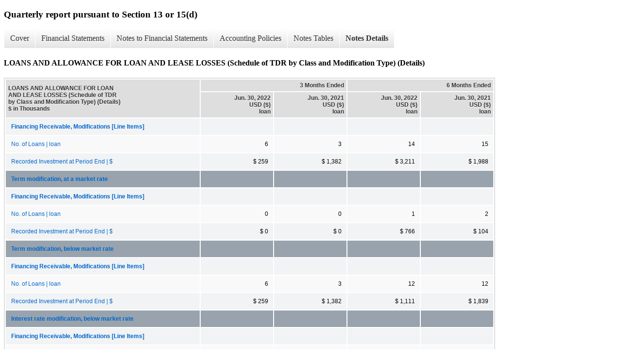

--- FILE ---
content_type: text/html;charset=UTF-8
request_url: https://investors.atlanticunionbank.com/sec-filings/all-sec-filings/xbrl_doc_only/3869
body_size: 4229
content:
<!DOCTYPE html>
<html>
    <head>
        <title>Atlantic Union Bankshares Corporation Quarterly report pursuant to Section 13 or 15(d)</title>
        <link href="https://ir.stockpr.com/atlanticunionbank/stylesheets/ir.stockpr.css" rel="stylesheet" type="text/css">
        <script src="https://ir.stockpr.com/javascripts/ir.js"></script>
        <link rel="stylesheet" type="text/css" href="https://ir.stockpr.com/stylesheets/xbrl.css">
        <script src="https://d1io3yog0oux5.cloudfront.net/_5a809db5e732739bb451bba57b20253a/atlanticunionbank/files/theme/js/aside/ir/_js/all.js"></script>
    </head>
    <body>
        <div class="xbrl-content">
            <h3>Quarterly report pursuant to Section 13 or 15(d)</h3>
            <div id="xbrl-menu-top">
                <div class="navigation">
                    <ul class="xbrl-sf-menu">
                        
                            <li>
                                <a class="menu-item " href="/sec-filings/all-sec-filings/xbrl_doc_only/3822">Cover</a>
                                <ul class="submenu">
                                                                            <li><a href="/sec-filings/all-sec-filings/xbrl_doc_only/3822">Document and Entity Information</a></li>
                                                                    </ul>
                            </li>
                                                    <li>
                                <a class="menu-item " href="/sec-filings/all-sec-filings/xbrl_doc_only/3823">Financial Statements</a>
                                <ul class="submenu">
                                                                            <li><a href="/sec-filings/all-sec-filings/xbrl_doc_only/3823">CONSOLIDATED BALANCE SHEETS</a></li>
                                                                            <li><a href="/sec-filings/all-sec-filings/xbrl_doc_only/3824">CONSOLIDATED BALANCE SHEETS (Parenthetical)</a></li>
                                                                            <li><a href="/sec-filings/all-sec-filings/xbrl_doc_only/3825">CONSOLIDATED STATEMENTS OF INCOME (UNAUDITED)</a></li>
                                                                            <li><a href="/sec-filings/all-sec-filings/xbrl_doc_only/3826">CONSOLIDATED STATEMENTS OF COMPREHENSIVE (LOSS) INCOME (UNAUDITED)</a></li>
                                                                            <li><a href="/sec-filings/all-sec-filings/xbrl_doc_only/3827">CONSOLIDATED STATEMENTS OF COMPREHENSIVE (LOSS) INCOME (UNAUDITED) (Parenthetical)</a></li>
                                                                            <li><a href="/sec-filings/all-sec-filings/xbrl_doc_only/3828">CONSOLIDATED STATEMENTS OF CHANGES IN STOCKHOLDERS&#039; EQUITY (UNAUDITED)</a></li>
                                                                            <li><a href="/sec-filings/all-sec-filings/xbrl_doc_only/3829">CONSOLIDATED STATEMENTS OF CHANGES IN STOCKHOLDERS&#039; EQUITY (UNAUDITED) (Parenthetical)</a></li>
                                                                            <li><a href="/sec-filings/all-sec-filings/xbrl_doc_only/3830">CONSOLIDATED STATEMENTS OF CASH FLOWS (UNAUDITED)</a></li>
                                                                    </ul>
                            </li>
                                                    <li>
                                <a class="menu-item " href="/sec-filings/all-sec-filings/xbrl_doc_only/3831">Notes to Financial Statements</a>
                                <ul class="submenu">
                                                                            <li><a href="/sec-filings/all-sec-filings/xbrl_doc_only/3831">SUMMARY OF SIGNIFICANT ACCOUNTING POLICIES</a></li>
                                                                            <li><a href="/sec-filings/all-sec-filings/xbrl_doc_only/3832">SECURITIES</a></li>
                                                                            <li><a href="/sec-filings/all-sec-filings/xbrl_doc_only/3833">LOANS AND ALLOWANCE FOR LOAN AND LEASE LOSSES</a></li>
                                                                            <li><a href="/sec-filings/all-sec-filings/xbrl_doc_only/3834">GOODWILL AND INTANGIBLE ASSETS</a></li>
                                                                            <li><a href="/sec-filings/all-sec-filings/xbrl_doc_only/3835">LEASES</a></li>
                                                                            <li><a href="/sec-filings/all-sec-filings/xbrl_doc_only/3836">BORROWINGS</a></li>
                                                                            <li><a href="/sec-filings/all-sec-filings/xbrl_doc_only/3837">COMMITMENTS AND CONTINGENCIES</a></li>
                                                                            <li><a href="/sec-filings/all-sec-filings/xbrl_doc_only/3838">DERIVATIVES</a></li>
                                                                            <li><a href="/sec-filings/all-sec-filings/xbrl_doc_only/3839">STOCKHOLDERS&#039; EQUITY</a></li>
                                                                            <li><a href="/sec-filings/all-sec-filings/xbrl_doc_only/3840">FAIR VALUE MEASUREMENTS</a></li>
                                                                            <li><a href="/sec-filings/all-sec-filings/xbrl_doc_only/3841">REVENUE</a></li>
                                                                            <li><a href="/sec-filings/all-sec-filings/xbrl_doc_only/3842">EARNINGS PER SHARE</a></li>
                                                                            <li><a href="/sec-filings/all-sec-filings/xbrl_doc_only/3843">SUBSEQUENT EVENTS</a></li>
                                                                    </ul>
                            </li>
                                                    <li>
                                <a class="menu-item " href="/sec-filings/all-sec-filings/xbrl_doc_only/3844">Accounting Policies</a>
                                <ul class="submenu">
                                                                            <li><a href="/sec-filings/all-sec-filings/xbrl_doc_only/3844">SUMMARY OF SIGNIFICANT ACCOUNTING POLICIES (Policies)</a></li>
                                                                    </ul>
                            </li>
                                                    <li>
                                <a class="menu-item " href="/sec-filings/all-sec-filings/xbrl_doc_only/3845">Notes Tables</a>
                                <ul class="submenu">
                                                                            <li><a href="/sec-filings/all-sec-filings/xbrl_doc_only/3845">SECURITIES (Tables)</a></li>
                                                                            <li><a href="/sec-filings/all-sec-filings/xbrl_doc_only/3846">LOANS AND ALLOWANCE FOR LOAN AND LEASE LOSSES (Tables)</a></li>
                                                                            <li><a href="/sec-filings/all-sec-filings/xbrl_doc_only/3847">GOODWILL AND INTANGIBLE ASSETS (Tables)</a></li>
                                                                            <li><a href="/sec-filings/all-sec-filings/xbrl_doc_only/3848">LEASES (Tables)</a></li>
                                                                            <li><a href="/sec-filings/all-sec-filings/xbrl_doc_only/3849">BORROWINGS (Tables)</a></li>
                                                                            <li><a href="/sec-filings/all-sec-filings/xbrl_doc_only/3850">COMMITMENTS AND CONTINGENCIES (Tables)</a></li>
                                                                            <li><a href="/sec-filings/all-sec-filings/xbrl_doc_only/3851">DERIVATIVES (Tables)</a></li>
                                                                            <li><a href="/sec-filings/all-sec-filings/xbrl_doc_only/3852">STOCKHOLDERS&#039; EQUITY (Tables)</a></li>
                                                                            <li><a href="/sec-filings/all-sec-filings/xbrl_doc_only/3853">FAIR VALUE MEASUREMENTS (Tables)</a></li>
                                                                            <li><a href="/sec-filings/all-sec-filings/xbrl_doc_only/3854">REVENUE (Tables)</a></li>
                                                                            <li><a href="/sec-filings/all-sec-filings/xbrl_doc_only/3855">EARNINGS PER SHARE (Tables)</a></li>
                                                                    </ul>
                            </li>
                                                    <li>
                                <a class="menu-item current" href="/sec-filings/all-sec-filings/xbrl_doc_only/3856">Notes Details</a>
                                <ul class="submenu">
                                                                            <li><a href="/sec-filings/all-sec-filings/xbrl_doc_only/3856">SUMMARY OF SIGNIFICANT ACCOUNTING POLICIES (Narrative) (Details)</a></li>
                                                                            <li><a href="/sec-filings/all-sec-filings/xbrl_doc_only/3857">SECURITIES (Narrative) (Details)</a></li>
                                                                            <li><a href="/sec-filings/all-sec-filings/xbrl_doc_only/3858">SECURITIES (Amortized Cost, Gross Unrealized Gains and Losses, and Estimated Fair Values of Investment Securities) (Details)</a></li>
                                                                            <li><a href="/sec-filings/all-sec-filings/xbrl_doc_only/3859">SECURITIES (Schedule of Gross Unrealized Losses and Fair Value of Investments) (Details)</a></li>
                                                                            <li><a href="/sec-filings/all-sec-filings/xbrl_doc_only/3860">SECURITIES (Schedule of Amortized Cost and Estimated Fair Value of Securities) (Details)</a></li>
                                                                            <li><a href="/sec-filings/all-sec-filings/xbrl_doc_only/3861">SECURITIES (Amortized Cost of HTM Securities by Security Type and Credit Rating) (Details)</a></li>
                                                                            <li><a href="/sec-filings/all-sec-filings/xbrl_doc_only/3862">SECURITIES (Schedule of Carrying Value, Gross Unrealized Gains and Losses and Estimated Fair Value of Securities) (Details)</a></li>
                                                                            <li><a href="/sec-filings/all-sec-filings/xbrl_doc_only/3863">SECURITIES (Gross Realized Gains and Losses on the Sale of Securities) (Details)</a></li>
                                                                            <li><a href="/sec-filings/all-sec-filings/xbrl_doc_only/3864">LOANS AND ALLOWANCE FOR LOAN AND LEASE LOSSES (Loans Stated at Face Amount, Net of Unearned Income) (Details)</a></li>
                                                                            <li><a href="/sec-filings/all-sec-filings/xbrl_doc_only/3865">LOANS AND ALLOWANCE FOR LOAN AND LEASE LOSSES (Narrative) (Details)</a></li>
                                                                            <li><a href="/sec-filings/all-sec-filings/xbrl_doc_only/3866">LOANS AND ALLOWANCE FOR LOAN AND LEASE LOSSES (Summary of Aging of the Loan Portfolio by Class) (Details)</a></li>
                                                                            <li><a href="/sec-filings/all-sec-filings/xbrl_doc_only/3867">LOANS AND ALLOWANCE FOR LOAN AND LEASE LOSSES (Summary of Loans on Nonaccrual Status) (Details)</a></li>
                                                                            <li><a href="/sec-filings/all-sec-filings/xbrl_doc_only/3868">LOANS AND ALLOWANCE FOR LOAN AND LEASE LOSSES (Summary of Modified Loans that Continue to Accrue Interest Under the Terms of Restructuring Agreement) (Details)</a></li>
                                                                            <li><a href="/sec-filings/all-sec-filings/xbrl_doc_only/3869">LOANS AND ALLOWANCE FOR LOAN AND LEASE LOSSES (Schedule of TDR by Class and Modification Type) (Details)</a></li>
                                                                            <li><a href="/sec-filings/all-sec-filings/xbrl_doc_only/3870">LOANS AND ALLOWANCE FOR LOAN AND LEASE LOSSES (Allowance for Loan Loss Activity, by Portfolio Segment, Balances for Allowance for Credit Losses, and Loans Based on Impairment Methodology) (Details)</a></li>
                                                                            <li><a href="/sec-filings/all-sec-filings/xbrl_doc_only/3871">LOANS AND ALLOWANCE FOR LOAN AND LEASE LOSSES (Loans Receivables Related Risk Rating) (Details)</a></li>
                                                                            <li><a href="/sec-filings/all-sec-filings/xbrl_doc_only/3872">LOANS AND ALLOWANCE FOR LOAN AND LEASE LOSSES (Loans Receivables Based on Delinquency Status) (Details)</a></li>
                                                                            <li><a href="/sec-filings/all-sec-filings/xbrl_doc_only/3873">GOODWILL AND INTANGIBLE ASSETS (Narrative) (Details)</a></li>
                                                                            <li><a href="/sec-filings/all-sec-filings/xbrl_doc_only/3874">GOODWILL AND INTANGIBLE ASSETS (Estimated Remaining Amortization Expense of Intangibles) (Details)</a></li>
                                                                            <li><a href="/sec-filings/all-sec-filings/xbrl_doc_only/3875">LEASES (Narrative) (Details)</a></li>
                                                                            <li><a href="/sec-filings/all-sec-filings/xbrl_doc_only/3876">LEASES (Net Investment in Sales-Type and Direct Financing Lease) (Details)</a></li>
                                                                            <li><a href="/sec-filings/all-sec-filings/xbrl_doc_only/3877">LEASES (Lessee Lease Portfolio and Other Supplemental Lease Information) (Details)</a></li>
                                                                            <li><a href="/sec-filings/all-sec-filings/xbrl_doc_only/3878">LEASES (Other Lease Information) (Details)</a></li>
                                                                            <li><a href="/sec-filings/all-sec-filings/xbrl_doc_only/3879">LEASES (Lease Cost Information) (Details)</a></li>
                                                                            <li><a href="/sec-filings/all-sec-filings/xbrl_doc_only/3880">LEASES (Maturities of Lessor and Lessee Arrangements Outstanding) (Details)</a></li>
                                                                            <li><a href="/sec-filings/all-sec-filings/xbrl_doc_only/3881">BORROWINGS (Short-Term Borrowings) (Details)</a></li>
                                                                            <li><a href="/sec-filings/all-sec-filings/xbrl_doc_only/3882">BORROWINGS (Narrative) (Details)</a></li>
                                                                            <li><a href="/sec-filings/all-sec-filings/xbrl_doc_only/3883">BORROWINGS (Long-Term Borrowings) (Details)</a></li>
                                                                            <li><a href="/sec-filings/all-sec-filings/xbrl_doc_only/3884">BORROWINGS (Contractual Maturities of Long-Term Debt) (Details)</a></li>
                                                                            <li><a href="/sec-filings/all-sec-filings/xbrl_doc_only/3885">COMMITMENTS AND CONTINGENCIES (Narrative) (Details)</a></li>
                                                                            <li><a href="/sec-filings/all-sec-filings/xbrl_doc_only/3886">COMMITMENTS AND CONTINGENCIES (Balances of Commitments and Contingencies) (Details)</a></li>
                                                                            <li><a href="/sec-filings/all-sec-filings/xbrl_doc_only/3887">COMMITMENTS AND CONTINGENCIES (Schedule of Securities Pledged as Collateral) (Details)</a></li>
                                                                            <li><a href="/sec-filings/all-sec-filings/xbrl_doc_only/3888">DERIVATIVES (Narrative) (Details)</a></li>
                                                                            <li><a href="/sec-filings/all-sec-filings/xbrl_doc_only/3889">DERIVATIVES (Summary of the Derivatives) (Details)</a></li>
                                                                            <li><a href="/sec-filings/all-sec-filings/xbrl_doc_only/3890">DERIVATIVES (Summary of the Carrying Value of the Company&#039;s Hedged Assets in Fair Value Hedges) (Details)</a></li>
                                                                            <li><a href="/sec-filings/all-sec-filings/xbrl_doc_only/3891">STOCKHOLDERS&#039; EQUITY (Narrative) (Details)</a></li>
                                                                            <li><a href="/sec-filings/all-sec-filings/xbrl_doc_only/3892">STOCKHOLDERS&#039; EQUITY (Change in Accumulated Other Comprehensive Income) (Details)</a></li>
                                                                            <li><a href="/sec-filings/all-sec-filings/xbrl_doc_only/3893">FAIR VALUE MEASUREMENTS (Narrative) (Details)</a></li>
                                                                            <li><a href="/sec-filings/all-sec-filings/xbrl_doc_only/3894">FAIR VALUE MEASUREMENTS (Schedule of Financial Assets and Liabilities Measured at Fair Value on Recurring Basis) (Details)</a></li>
                                                                            <li><a href="/sec-filings/all-sec-filings/xbrl_doc_only/3895">FAIR VALUE MEASUREMENTS (Carrying Values and Estimated Fair Values of the Company&#039;s Financial Instruments) (Details)</a></li>
                                                                            <li><a href="/sec-filings/all-sec-filings/xbrl_doc_only/3896">REVENUE (Disaggregation of Revenue) (Details)</a></li>
                                                                            <li><a href="/sec-filings/all-sec-filings/xbrl_doc_only/3897">EARNINGS PER SHARE (Reconciliation of the Denominators of the Basic and Diluted EPS Computations) (Details)</a></li>
                                                                            <li><a href="/sec-filings/all-sec-filings/xbrl_doc_only/3898">SUBSEQUENT EVENTS (Narrative) (Details)</a></li>
                                                                    </ul>
                            </li>
                                            </ul>
                </div>
            </div>
            <div class="spr-xbrl-document">
                <h4>LOANS AND ALLOWANCE FOR LOAN AND LEASE LOSSES (Schedule of TDR by Class and Modification Type) (Details)</h4>
                


<title></title>




<span style="display: none;">v3.22.2</span><table class="report" border="0" cellspacing="2" id="idm140604192447008">
<tr>
<th class="tl" colspan="1" rowspan="2"><div style="width: 200px;"><strong>LOANS AND ALLOWANCE FOR LOAN AND LEASE LOSSES (Schedule of TDR by Class and Modification Type) (Details)<br> $ in Thousands</strong></div></th>
<th class="th" colspan="2">3 Months Ended</th>
<th class="th" colspan="2">6 Months Ended</th>
</tr>
<tr>
<th class="th">
<div>Jun. 30, 2022 </div>
<div>USD ($) </div>
<div>loan</div>
</th>
<th class="th">
<div>Jun. 30, 2021 </div>
<div>USD ($) </div>
<div>loan</div>
</th>
<th class="th">
<div>Jun. 30, 2022 </div>
<div>USD ($) </div>
<div>loan</div>
</th>
<th class="th">
<div>Jun. 30, 2021 </div>
<div>USD ($) </div>
<div>loan</div>
</th>
</tr>
<tr class="re">
<td class="pl" style="border-bottom: 0px;" valign="top"><a class="a" href="javascript:void(0);" onclick="top.Show.showAR( this, 'defref_us-gaap_FinancingReceivableModificationsLineItems', window );"><strong>Financing Receivable, Modifications [Line Items]</strong></a></td>
<td class="text"> <span></span>
</td>
<td class="text"> <span></span>
</td>
<td class="text"> <span></span>
</td>
<td class="text"> <span></span>
</td>
</tr>
<tr class="ro">
<td class="pl" style="border-bottom: 0px;" valign="top"><a class="a" href="javascript:void(0);" onclick="top.Show.showAR( this, 'defref_us-gaap_FinancingReceivableModificationsNumberOfContracts2', window );">No. of Loans | loan</a></td>
<td class="nump">6<span></span>
</td>
<td class="nump">3<span></span>
</td>
<td class="nump">14<span></span>
</td>
<td class="nump">15<span></span>
</td>
</tr>
<tr class="re">
<td class="pl custom" style="border-bottom: 0px;" valign="top"><a class="a" href="javascript:void(0);" onclick="top.Show.showAR( this, 'defref_aub_FinancingReceivableNewModificationsRecordedInvestment', window );">Recorded Investment at Period End | $</a></td>
<td class="nump">$ 259<span></span>
</td>
<td class="nump">$ 1,382<span></span>
</td>
<td class="nump">$ 3,211<span></span>
</td>
<td class="nump">$ 1,988<span></span>
</td>
</tr>
<tr class="rh">
<td class="pl" style="border-bottom: 0px;" valign="top"><a class="a" href="javascript:void(0);" onclick="top.Show.showAR( this, 'defref_us-gaap_LoanRestructuringModificationAxis=aub_TroubleDebtRestructuringTermModificationAtMarketRateMember', window );">Term modification, at a market rate</a></td>
<td class="text"> <span></span>
</td>
<td class="text"> <span></span>
</td>
<td class="text"> <span></span>
</td>
<td class="text"> <span></span>
</td>
</tr>
<tr class="re">
<td class="pl" style="border-bottom: 0px;" valign="top"><a class="a" href="javascript:void(0);" onclick="top.Show.showAR( this, 'defref_us-gaap_FinancingReceivableModificationsLineItems', window );"><strong>Financing Receivable, Modifications [Line Items]</strong></a></td>
<td class="text"> <span></span>
</td>
<td class="text"> <span></span>
</td>
<td class="text"> <span></span>
</td>
<td class="text"> <span></span>
</td>
</tr>
<tr class="ro">
<td class="pl" style="border-bottom: 0px;" valign="top"><a class="a" href="javascript:void(0);" onclick="top.Show.showAR( this, 'defref_us-gaap_FinancingReceivableModificationsNumberOfContracts2', window );">No. of Loans | loan</a></td>
<td class="nump">0<span></span>
</td>
<td class="nump">0<span></span>
</td>
<td class="nump">1<span></span>
</td>
<td class="nump">2<span></span>
</td>
</tr>
<tr class="re">
<td class="pl custom" style="border-bottom: 0px;" valign="top"><a class="a" href="javascript:void(0);" onclick="top.Show.showAR( this, 'defref_aub_FinancingReceivableNewModificationsRecordedInvestment', window );">Recorded Investment at Period End | $</a></td>
<td class="nump">$ 0<span></span>
</td>
<td class="nump">$ 0<span></span>
</td>
<td class="nump">$ 766<span></span>
</td>
<td class="nump">$ 104<span></span>
</td>
</tr>
<tr class="rh">
<td class="pl" style="border-bottom: 0px;" valign="top"><a class="a" href="javascript:void(0);" onclick="top.Show.showAR( this, 'defref_us-gaap_LoanRestructuringModificationAxis=aub_TroubleDebtRestructuringTermModificationBelowMarketRateMember', window );">Term modification, below market rate</a></td>
<td class="text"> <span></span>
</td>
<td class="text"> <span></span>
</td>
<td class="text"> <span></span>
</td>
<td class="text"> <span></span>
</td>
</tr>
<tr class="re">
<td class="pl" style="border-bottom: 0px;" valign="top"><a class="a" href="javascript:void(0);" onclick="top.Show.showAR( this, 'defref_us-gaap_FinancingReceivableModificationsLineItems', window );"><strong>Financing Receivable, Modifications [Line Items]</strong></a></td>
<td class="text"> <span></span>
</td>
<td class="text"> <span></span>
</td>
<td class="text"> <span></span>
</td>
<td class="text"> <span></span>
</td>
</tr>
<tr class="ro">
<td class="pl" style="border-bottom: 0px;" valign="top"><a class="a" href="javascript:void(0);" onclick="top.Show.showAR( this, 'defref_us-gaap_FinancingReceivableModificationsNumberOfContracts2', window );">No. of Loans | loan</a></td>
<td class="nump">6<span></span>
</td>
<td class="nump">3<span></span>
</td>
<td class="nump">12<span></span>
</td>
<td class="nump">12<span></span>
</td>
</tr>
<tr class="re">
<td class="pl custom" style="border-bottom: 0px;" valign="top"><a class="a" href="javascript:void(0);" onclick="top.Show.showAR( this, 'defref_aub_FinancingReceivableNewModificationsRecordedInvestment', window );">Recorded Investment at Period End | $</a></td>
<td class="nump">$ 259<span></span>
</td>
<td class="nump">$ 1,382<span></span>
</td>
<td class="nump">$ 1,111<span></span>
</td>
<td class="nump">$ 1,839<span></span>
</td>
</tr>
<tr class="rh">
<td class="pl" style="border-bottom: 0px;" valign="top"><a class="a" href="javascript:void(0);" onclick="top.Show.showAR( this, 'defref_us-gaap_LoanRestructuringModificationAxis=us-gaap_InterestRateBelowMarketReductionMember', window );">Interest rate modification, below market rate</a></td>
<td class="text"> <span></span>
</td>
<td class="text"> <span></span>
</td>
<td class="text"> <span></span>
</td>
<td class="text"> <span></span>
</td>
</tr>
<tr class="re">
<td class="pl" style="border-bottom: 0px;" valign="top"><a class="a" href="javascript:void(0);" onclick="top.Show.showAR( this, 'defref_us-gaap_FinancingReceivableModificationsLineItems', window );"><strong>Financing Receivable, Modifications [Line Items]</strong></a></td>
<td class="text"> <span></span>
</td>
<td class="text"> <span></span>
</td>
<td class="text"> <span></span>
</td>
<td class="text"> <span></span>
</td>
</tr>
<tr class="ro">
<td class="pl" style="border-bottom: 0px;" valign="top"><a class="a" href="javascript:void(0);" onclick="top.Show.showAR( this, 'defref_us-gaap_FinancingReceivableModificationsNumberOfContracts2', window );">No. of Loans | loan</a></td>
<td class="text"> <span></span>
</td>
<td class="nump">0<span></span>
</td>
<td class="text"> <span></span>
</td>
<td class="nump">1<span></span>
</td>
</tr>
<tr class="re">
<td class="pl custom" style="border-bottom: 0px;" valign="top"><a class="a" href="javascript:void(0);" onclick="top.Show.showAR( this, 'defref_aub_FinancingReceivableNewModificationsRecordedInvestment', window );">Recorded Investment at Period End | $</a></td>
<td class="text"> <span></span>
</td>
<td class="nump">$ 0<span></span>
</td>
<td class="text"> <span></span>
</td>
<td class="nump">$ 45<span></span>
</td>
</tr>
<tr class="rh">
<td class="pl" style="border-bottom: 0px;" valign="top"><a class="a" href="javascript:void(0);" onclick="top.Show.showAR( this, 'defref_us-gaap_ScheduleOfReceivablesWithImputedInterestNameOfReceivableWithImputedInterestAxis=aub_ModifiedToInterestOnlyAtMarketRateMember', window );">Modified to interest only, at a market rate</a></td>
<td class="text"> <span></span>
</td>
<td class="text"> <span></span>
</td>
<td class="text"> <span></span>
</td>
<td class="text"> <span></span>
</td>
</tr>
<tr class="re">
<td class="pl" style="border-bottom: 0px;" valign="top"><a class="a" href="javascript:void(0);" onclick="top.Show.showAR( this, 'defref_us-gaap_FinancingReceivableModificationsLineItems', window );"><strong>Financing Receivable, Modifications [Line Items]</strong></a></td>
<td class="text"> <span></span>
</td>
<td class="text"> <span></span>
</td>
<td class="text"> <span></span>
</td>
<td class="text"> <span></span>
</td>
</tr>
<tr class="ro">
<td class="pl" style="border-bottom: 0px;" valign="top"><a class="a" href="javascript:void(0);" onclick="top.Show.showAR( this, 'defref_us-gaap_FinancingReceivableModificationsNumberOfContracts2', window );">No. of Loans | loan</a></td>
<td class="nump">0<span></span>
</td>
<td class="nump">0<span></span>
</td>
<td class="nump">1<span></span>
</td>
<td class="nump">0<span></span>
</td>
</tr>
<tr class="re">
<td class="pl custom" style="border-bottom: 0px;" valign="top"><a class="a" href="javascript:void(0);" onclick="top.Show.showAR( this, 'defref_aub_FinancingReceivableNewModificationsRecordedInvestment', window );">Recorded Investment at Period End | $</a></td>
<td class="nump">$ 0<span></span>
</td>
<td class="nump">$ 0<span></span>
</td>
<td class="nump">$ 1,334<span></span>
</td>
<td class="nump">$ 0<span></span>
</td>
</tr>
<tr class="rh">
<td class="pl" style="border-bottom: 0px;" valign="top"><a class="a" href="javascript:void(0);" onclick="top.Show.showAR( this, 'defref_us-gaap_FinancingReceivableRecordedInvestmentByClassOfFinancingReceivableAxis=aub_CommercialRealEstateOwnerOccupiedMember', window );">Commercial Real Estate - Owner Occupied | Term modification, at a market rate</a></td>
<td class="text"> <span></span>
</td>
<td class="text"> <span></span>
</td>
<td class="text"> <span></span>
</td>
<td class="text"> <span></span>
</td>
</tr>
<tr class="re">
<td class="pl" style="border-bottom: 0px;" valign="top"><a class="a" href="javascript:void(0);" onclick="top.Show.showAR( this, 'defref_us-gaap_FinancingReceivableModificationsLineItems', window );"><strong>Financing Receivable, Modifications [Line Items]</strong></a></td>
<td class="text"> <span></span>
</td>
<td class="text"> <span></span>
</td>
<td class="text"> <span></span>
</td>
<td class="text"> <span></span>
</td>
</tr>
<tr class="ro">
<td class="pl" style="border-bottom: 0px;" valign="top"><a class="a" href="javascript:void(0);" onclick="top.Show.showAR( this, 'defref_us-gaap_FinancingReceivableModificationsNumberOfContracts2', window );">No. of Loans | loan</a></td>
<td class="nump">0<span></span>
</td>
<td class="text"> <span></span>
</td>
<td class="nump">1<span></span>
</td>
<td class="text"> <span></span>
</td>
</tr>
<tr class="re">
<td class="pl custom" style="border-bottom: 0px;" valign="top"><a class="a" href="javascript:void(0);" onclick="top.Show.showAR( this, 'defref_aub_FinancingReceivableNewModificationsRecordedInvestment', window );">Recorded Investment at Period End | $</a></td>
<td class="nump">$ 0<span></span>
</td>
<td class="text"> <span></span>
</td>
<td class="nump">$ 766<span></span>
</td>
<td class="text"> <span></span>
</td>
</tr>
<tr class="rh">
<td class="pl" style="border-bottom: 0px;" valign="top"><a class="a" href="javascript:void(0);" onclick="top.Show.showAR( this, 'defref_us-gaap_FinancingReceivableRecordedInvestmentByClassOfFinancingReceivableAxis=aub_Residential1To4FamilyCommercialMember', window );">Residential 1-4 Family - Commercial | Interest rate modification, below market rate</a></td>
<td class="text"> <span></span>
</td>
<td class="text"> <span></span>
</td>
<td class="text"> <span></span>
</td>
<td class="text"> <span></span>
</td>
</tr>
<tr class="re">
<td class="pl" style="border-bottom: 0px;" valign="top"><a class="a" href="javascript:void(0);" onclick="top.Show.showAR( this, 'defref_us-gaap_FinancingReceivableModificationsLineItems', window );"><strong>Financing Receivable, Modifications [Line Items]</strong></a></td>
<td class="text"> <span></span>
</td>
<td class="text"> <span></span>
</td>
<td class="text"> <span></span>
</td>
<td class="text"> <span></span>
</td>
</tr>
<tr class="ro">
<td class="pl" style="border-bottom: 0px;" valign="top"><a class="a" href="javascript:void(0);" onclick="top.Show.showAR( this, 'defref_us-gaap_FinancingReceivableModificationsNumberOfContracts2', window );">No. of Loans | loan</a></td>
<td class="text"> <span></span>
</td>
<td class="nump">0<span></span>
</td>
<td class="text"> <span></span>
</td>
<td class="nump">1<span></span>
</td>
</tr>
<tr class="re">
<td class="pl custom" style="border-bottom: 0px;" valign="top"><a class="a" href="javascript:void(0);" onclick="top.Show.showAR( this, 'defref_aub_FinancingReceivableNewModificationsRecordedInvestment', window );">Recorded Investment at Period End | $</a></td>
<td class="text"> <span></span>
</td>
<td class="nump">$ 0<span></span>
</td>
<td class="text"> <span></span>
</td>
<td class="nump">$ 45<span></span>
</td>
</tr>
<tr class="rh">
<td class="pl" style="border-bottom: 0px;" valign="top"><a class="a" href="javascript:void(0);" onclick="top.Show.showAR( this, 'defref_us-gaap_FinancingReceivableRecordedInvestmentByClassOfFinancingReceivableAxis=aub_Residential1To4FamilyCommercialMember', window );">Residential 1-4 Family - Commercial | Modified to interest only, at a market rate</a></td>
<td class="text"> <span></span>
</td>
<td class="text"> <span></span>
</td>
<td class="text"> <span></span>
</td>
<td class="text"> <span></span>
</td>
</tr>
<tr class="re">
<td class="pl" style="border-bottom: 0px;" valign="top"><a class="a" href="javascript:void(0);" onclick="top.Show.showAR( this, 'defref_us-gaap_FinancingReceivableModificationsLineItems', window );"><strong>Financing Receivable, Modifications [Line Items]</strong></a></td>
<td class="text"> <span></span>
</td>
<td class="text"> <span></span>
</td>
<td class="text"> <span></span>
</td>
<td class="text"> <span></span>
</td>
</tr>
<tr class="ro">
<td class="pl" style="border-bottom: 0px;" valign="top"><a class="a" href="javascript:void(0);" onclick="top.Show.showAR( this, 'defref_us-gaap_FinancingReceivableModificationsNumberOfContracts2', window );">No. of Loans | loan</a></td>
<td class="nump">0<span></span>
</td>
<td class="text"> <span></span>
</td>
<td class="nump">1<span></span>
</td>
<td class="text"> <span></span>
</td>
</tr>
<tr class="re">
<td class="pl custom" style="border-bottom: 0px;" valign="top"><a class="a" href="javascript:void(0);" onclick="top.Show.showAR( this, 'defref_aub_FinancingReceivableNewModificationsRecordedInvestment', window );">Recorded Investment at Period End | $</a></td>
<td class="nump">$ 0<span></span>
</td>
<td class="text"> <span></span>
</td>
<td class="nump">$ 1,334<span></span>
</td>
<td class="text"> <span></span>
</td>
</tr>
<tr class="rh">
<td class="pl" style="border-bottom: 0px;" valign="top"><a class="a" href="javascript:void(0);" onclick="top.Show.showAR( this, 'defref_us-gaap_FinancingReceivableRecordedInvestmentByClassOfFinancingReceivableAxis=aub_Residential1To4FamilyConsumerMember', window );">Residential 1-4 Family - Mortgage | Term modification, at a market rate</a></td>
<td class="text"> <span></span>
</td>
<td class="text"> <span></span>
</td>
<td class="text"> <span></span>
</td>
<td class="text"> <span></span>
</td>
</tr>
<tr class="re">
<td class="pl" style="border-bottom: 0px;" valign="top"><a class="a" href="javascript:void(0);" onclick="top.Show.showAR( this, 'defref_us-gaap_FinancingReceivableModificationsLineItems', window );"><strong>Financing Receivable, Modifications [Line Items]</strong></a></td>
<td class="text"> <span></span>
</td>
<td class="text"> <span></span>
</td>
<td class="text"> <span></span>
</td>
<td class="text"> <span></span>
</td>
</tr>
<tr class="ro">
<td class="pl" style="border-bottom: 0px;" valign="top"><a class="a" href="javascript:void(0);" onclick="top.Show.showAR( this, 'defref_us-gaap_FinancingReceivableModificationsNumberOfContracts2', window );">No. of Loans | loan</a></td>
<td class="text"> <span></span>
</td>
<td class="nump">0<span></span>
</td>
<td class="text"> <span></span>
</td>
<td class="nump">2<span></span>
</td>
</tr>
<tr class="re">
<td class="pl custom" style="border-bottom: 0px;" valign="top"><a class="a" href="javascript:void(0);" onclick="top.Show.showAR( this, 'defref_aub_FinancingReceivableNewModificationsRecordedInvestment', window );">Recorded Investment at Period End | $</a></td>
<td class="text"> <span></span>
</td>
<td class="nump">$ 0<span></span>
</td>
<td class="text"> <span></span>
</td>
<td class="nump">$ 104<span></span>
</td>
</tr>
<tr class="rh">
<td class="pl" style="border-bottom: 0px;" valign="top"><a class="a" href="javascript:void(0);" onclick="top.Show.showAR( this, 'defref_us-gaap_FinancingReceivableRecordedInvestmentByClassOfFinancingReceivableAxis=aub_Residential1To4FamilyConsumerMember', window );">Residential 1-4 Family - Mortgage | Term modification, below market rate</a></td>
<td class="text"> <span></span>
</td>
<td class="text"> <span></span>
</td>
<td class="text"> <span></span>
</td>
<td class="text"> <span></span>
</td>
</tr>
<tr class="re">
<td class="pl" style="border-bottom: 0px;" valign="top"><a class="a" href="javascript:void(0);" onclick="top.Show.showAR( this, 'defref_us-gaap_FinancingReceivableModificationsLineItems', window );"><strong>Financing Receivable, Modifications [Line Items]</strong></a></td>
<td class="text"> <span></span>
</td>
<td class="text"> <span></span>
</td>
<td class="text"> <span></span>
</td>
<td class="text"> <span></span>
</td>
</tr>
<tr class="ro">
<td class="pl" style="border-bottom: 0px;" valign="top"><a class="a" href="javascript:void(0);" onclick="top.Show.showAR( this, 'defref_us-gaap_FinancingReceivableModificationsNumberOfContracts2', window );">No. of Loans | loan</a></td>
<td class="nump">6<span></span>
</td>
<td class="nump">3<span></span>
</td>
<td class="nump">12<span></span>
</td>
<td class="nump">11<span></span>
</td>
</tr>
<tr class="re">
<td class="pl custom" style="border-bottom: 0px;" valign="top"><a class="a" href="javascript:void(0);" onclick="top.Show.showAR( this, 'defref_aub_FinancingReceivableNewModificationsRecordedInvestment', window );">Recorded Investment at Period End | $</a></td>
<td class="nump">$ 259<span></span>
</td>
<td class="nump">$ 1,382<span></span>
</td>
<td class="nump">$ 1,111<span></span>
</td>
<td class="nump">$ 1,824<span></span>
</td>
</tr>
<tr class="rh">
<td class="pl" style="border-bottom: 0px;" valign="top"><a class="a" href="javascript:void(0);" onclick="top.Show.showAR( this, 'defref_us-gaap_FinancingReceivableRecordedInvestmentByClassOfFinancingReceivableAxis=aub_ConsumerSegmentMember', window );">Consumer | Term modification, below market rate</a></td>
<td class="text"> <span></span>
</td>
<td class="text"> <span></span>
</td>
<td class="text"> <span></span>
</td>
<td class="text"> <span></span>
</td>
</tr>
<tr class="re">
<td class="pl" style="border-bottom: 0px;" valign="top"><a class="a" href="javascript:void(0);" onclick="top.Show.showAR( this, 'defref_us-gaap_FinancingReceivableModificationsLineItems', window );"><strong>Financing Receivable, Modifications [Line Items]</strong></a></td>
<td class="text"> <span></span>
</td>
<td class="text"> <span></span>
</td>
<td class="text"> <span></span>
</td>
<td class="text"> <span></span>
</td>
</tr>
<tr class="ro">
<td class="pl" style="border-bottom: 0px;" valign="top"><a class="a" href="javascript:void(0);" onclick="top.Show.showAR( this, 'defref_us-gaap_FinancingReceivableModificationsNumberOfContracts2', window );">No. of Loans | loan</a></td>
<td class="text"> <span></span>
</td>
<td class="nump">0<span></span>
</td>
<td class="text"> <span></span>
</td>
<td class="nump">1<span></span>
</td>
</tr>
<tr class="re">
<td class="pl custom" style="border-bottom: 0px;" valign="top"><a class="a" href="javascript:void(0);" onclick="top.Show.showAR( this, 'defref_aub_FinancingReceivableNewModificationsRecordedInvestment', window );">Recorded Investment at Period End | $</a></td>
<td class="text"> <span></span>
</td>
<td class="nump">$ 0<span></span>
</td>
<td class="text"> <span></span>
</td>
<td class="nump">$ 15<span></span>
</td>
</tr>
</table>
<div style="display: none;">
<table border="0" cellpadding="0" cellspacing="0" class="authRefData" style="display: none;" id="defref_aub_FinancingReceivableNewModificationsRecordedInvestment">
<tr><td class="hide"><a style="color: white;" href="javascript:void(0);" onclick="top.Show.hideAR();">X</a></td></tr>
<tr><td><div class="body" style="padding: 2px;">
<a href="javascript:void(0);" onclick="top.Show.toggleNext( this );">- Definition</a><div><p>Financing Receivable New Modifications Recorded Investment</p></div>
<a href="javascript:void(0);" onclick="top.Show.toggleNext( this );">+ References</a><div style="display: none;"><p>No definition available.</p></div>
<a href="javascript:void(0);" onclick="top.Show.toggleNext( this );">+ Details</a><div style="display: none;"><table border="0" cellpadding="0" cellspacing="0">
<tr>
<td><strong> Name:</strong></td>
<td style="white-space:nowrap;">aub_FinancingReceivableNewModificationsRecordedInvestment</td>
</tr>
<tr>
<td style="padding-right: 4px;white-space:nowrap;"><strong> Namespace Prefix:</strong></td>
<td>aub_</td>
</tr>
<tr>
<td><strong> Data Type:</strong></td>
<td>xbrli:monetaryItemType</td>
</tr>
<tr>
<td><strong> Balance Type:</strong></td>
<td>debit</td>
</tr>
<tr>
<td><strong> Period Type:</strong></td>
<td>duration</td>
</tr>
</table></div>
</div></td></tr>
</table>
<table border="0" cellpadding="0" cellspacing="0" class="authRefData" style="display: none;" id="defref_us-gaap_FinancingReceivableModificationsLineItems">
<tr><td class="hide"><a style="color: white;" href="javascript:void(0);" onclick="top.Show.hideAR();">X</a></td></tr>
<tr><td><div class="body" style="padding: 2px;">
<a href="javascript:void(0);" onclick="top.Show.toggleNext( this );">- Definition</a><div><p>Line items represent financial concepts included in a table. These concepts are used to disclose reportable information associated with domain members defined in one or many axes to the table.</p></div>
<a href="javascript:void(0);" onclick="top.Show.toggleNext( this );">+ References</a><div style="display: none;"><p>No definition available.</p></div>
<a href="javascript:void(0);" onclick="top.Show.toggleNext( this );">+ Details</a><div style="display: none;"><table border="0" cellpadding="0" cellspacing="0">
<tr>
<td><strong> Name:</strong></td>
<td style="white-space:nowrap;">us-gaap_FinancingReceivableModificationsLineItems</td>
</tr>
<tr>
<td style="padding-right: 4px;white-space:nowrap;"><strong> Namespace Prefix:</strong></td>
<td>us-gaap_</td>
</tr>
<tr>
<td><strong> Data Type:</strong></td>
<td>xbrli:stringItemType</td>
</tr>
<tr>
<td><strong> Balance Type:</strong></td>
<td>na</td>
</tr>
<tr>
<td><strong> Period Type:</strong></td>
<td>duration</td>
</tr>
</table></div>
</div></td></tr>
</table>
<table border="0" cellpadding="0" cellspacing="0" class="authRefData" style="display: none;" id="defref_us-gaap_FinancingReceivableModificationsNumberOfContracts2">
<tr><td class="hide"><a style="color: white;" href="javascript:void(0);" onclick="top.Show.hideAR();">X</a></td></tr>
<tr><td><div class="body" style="padding: 2px;">
<a href="javascript:void(0);" onclick="top.Show.toggleNext( this );">- Definition</a><div><p>Number of financing receivables that have been modified by troubled debt restructurings.</p></div>
<a href="javascript:void(0);" onclick="top.Show.toggleNext( this );">+ References</a><div style="display: none;"><p>Reference 1: http://www.xbrl.org/2009/role/commonPracticeRef<br> -Publisher FASB<br> -Name Accounting Standards Codification<br> -Topic 310<br> -SubTopic 10<br> -Section 50<br> -Paragraph 33<br> -URI https://asc.fasb.org/extlink&amp;oid=123577603&amp;loc=SL6953676-111524<br></p></div>
<a href="javascript:void(0);" onclick="top.Show.toggleNext( this );">+ Details</a><div style="display: none;"><table border="0" cellpadding="0" cellspacing="0">
<tr>
<td><strong> Name:</strong></td>
<td style="white-space:nowrap;">us-gaap_FinancingReceivableModificationsNumberOfContracts2</td>
</tr>
<tr>
<td style="padding-right: 4px;white-space:nowrap;"><strong> Namespace Prefix:</strong></td>
<td>us-gaap_</td>
</tr>
<tr>
<td><strong> Data Type:</strong></td>
<td>xbrli:integerItemType</td>
</tr>
<tr>
<td><strong> Balance Type:</strong></td>
<td>na</td>
</tr>
<tr>
<td><strong> Period Type:</strong></td>
<td>duration</td>
</tr>
</table></div>
</div></td></tr>
</table>
<table border="0" cellpadding="0" cellspacing="0" class="authRefData" style="display: none;" id="defref_us-gaap_LoanRestructuringModificationAxis=aub_TroubleDebtRestructuringTermModificationAtMarketRateMember">
<tr><td class="hide"><a style="color: white;" href="javascript:void(0);" onclick="top.Show.hideAR();">X</a></td></tr>
<tr><td><div class="body" style="padding: 2px;">
<a href="javascript:void(0);" onclick="top.Show.toggleNext( this );">- Details</a><div><table border="0" cellpadding="0" cellspacing="0">
<tr>
<td><strong> Name:</strong></td>
<td style="white-space:nowrap;">us-gaap_LoanRestructuringModificationAxis=aub_TroubleDebtRestructuringTermModificationAtMarketRateMember</td>
</tr>
<tr>
<td style="padding-right: 4px;white-space:nowrap;"><strong> Namespace Prefix:</strong></td>
<td></td>
</tr>
<tr>
<td><strong> Data Type:</strong></td>
<td>na</td>
</tr>
<tr>
<td><strong> Balance Type:</strong></td>
<td></td>
</tr>
<tr>
<td><strong> Period Type:</strong></td>
<td></td>
</tr>
</table></div>
</div></td></tr>
</table>
<table border="0" cellpadding="0" cellspacing="0" class="authRefData" style="display: none;" id="defref_us-gaap_LoanRestructuringModificationAxis=aub_TroubleDebtRestructuringTermModificationBelowMarketRateMember">
<tr><td class="hide"><a style="color: white;" href="javascript:void(0);" onclick="top.Show.hideAR();">X</a></td></tr>
<tr><td><div class="body" style="padding: 2px;">
<a href="javascript:void(0);" onclick="top.Show.toggleNext( this );">- Details</a><div><table border="0" cellpadding="0" cellspacing="0">
<tr>
<td><strong> Name:</strong></td>
<td style="white-space:nowrap;">us-gaap_LoanRestructuringModificationAxis=aub_TroubleDebtRestructuringTermModificationBelowMarketRateMember</td>
</tr>
<tr>
<td style="padding-right: 4px;white-space:nowrap;"><strong> Namespace Prefix:</strong></td>
<td></td>
</tr>
<tr>
<td><strong> Data Type:</strong></td>
<td>na</td>
</tr>
<tr>
<td><strong> Balance Type:</strong></td>
<td></td>
</tr>
<tr>
<td><strong> Period Type:</strong></td>
<td></td>
</tr>
</table></div>
</div></td></tr>
</table>
<table border="0" cellpadding="0" cellspacing="0" class="authRefData" style="display: none;" id="defref_us-gaap_LoanRestructuringModificationAxis=us-gaap_InterestRateBelowMarketReductionMember">
<tr><td class="hide"><a style="color: white;" href="javascript:void(0);" onclick="top.Show.hideAR();">X</a></td></tr>
<tr><td><div class="body" style="padding: 2px;">
<a href="javascript:void(0);" onclick="top.Show.toggleNext( this );">- Details</a><div><table border="0" cellpadding="0" cellspacing="0">
<tr>
<td><strong> Name:</strong></td>
<td style="white-space:nowrap;">us-gaap_LoanRestructuringModificationAxis=us-gaap_InterestRateBelowMarketReductionMember</td>
</tr>
<tr>
<td style="padding-right: 4px;white-space:nowrap;"><strong> Namespace Prefix:</strong></td>
<td></td>
</tr>
<tr>
<td><strong> Data Type:</strong></td>
<td>na</td>
</tr>
<tr>
<td><strong> Balance Type:</strong></td>
<td></td>
</tr>
<tr>
<td><strong> Period Type:</strong></td>
<td></td>
</tr>
</table></div>
</div></td></tr>
</table>
<table border="0" cellpadding="0" cellspacing="0" class="authRefData" style="display: none;" id="defref_us-gaap_ScheduleOfReceivablesWithImputedInterestNameOfReceivableWithImputedInterestAxis=aub_ModifiedToInterestOnlyAtMarketRateMember">
<tr><td class="hide"><a style="color: white;" href="javascript:void(0);" onclick="top.Show.hideAR();">X</a></td></tr>
<tr><td><div class="body" style="padding: 2px;">
<a href="javascript:void(0);" onclick="top.Show.toggleNext( this );">- Details</a><div><table border="0" cellpadding="0" cellspacing="0">
<tr>
<td><strong> Name:</strong></td>
<td style="white-space:nowrap;">us-gaap_ScheduleOfReceivablesWithImputedInterestNameOfReceivableWithImputedInterestAxis=aub_ModifiedToInterestOnlyAtMarketRateMember</td>
</tr>
<tr>
<td style="padding-right: 4px;white-space:nowrap;"><strong> Namespace Prefix:</strong></td>
<td></td>
</tr>
<tr>
<td><strong> Data Type:</strong></td>
<td>na</td>
</tr>
<tr>
<td><strong> Balance Type:</strong></td>
<td></td>
</tr>
<tr>
<td><strong> Period Type:</strong></td>
<td></td>
</tr>
</table></div>
</div></td></tr>
</table>
<table border="0" cellpadding="0" cellspacing="0" class="authRefData" style="display: none;" id="defref_us-gaap_FinancingReceivableRecordedInvestmentByClassOfFinancingReceivableAxis=aub_CommercialRealEstateOwnerOccupiedMember">
<tr><td class="hide"><a style="color: white;" href="javascript:void(0);" onclick="top.Show.hideAR();">X</a></td></tr>
<tr><td><div class="body" style="padding: 2px;">
<a href="javascript:void(0);" onclick="top.Show.toggleNext( this );">- Details</a><div><table border="0" cellpadding="0" cellspacing="0">
<tr>
<td><strong> Name:</strong></td>
<td style="white-space:nowrap;">us-gaap_FinancingReceivableRecordedInvestmentByClassOfFinancingReceivableAxis=aub_CommercialRealEstateOwnerOccupiedMember</td>
</tr>
<tr>
<td style="padding-right: 4px;white-space:nowrap;"><strong> Namespace Prefix:</strong></td>
<td></td>
</tr>
<tr>
<td><strong> Data Type:</strong></td>
<td>na</td>
</tr>
<tr>
<td><strong> Balance Type:</strong></td>
<td></td>
</tr>
<tr>
<td><strong> Period Type:</strong></td>
<td></td>
</tr>
</table></div>
</div></td></tr>
</table>
<table border="0" cellpadding="0" cellspacing="0" class="authRefData" style="display: none;" id="defref_us-gaap_FinancingReceivableRecordedInvestmentByClassOfFinancingReceivableAxis=aub_Residential1To4FamilyCommercialMember">
<tr><td class="hide"><a style="color: white;" href="javascript:void(0);" onclick="top.Show.hideAR();">X</a></td></tr>
<tr><td><div class="body" style="padding: 2px;">
<a href="javascript:void(0);" onclick="top.Show.toggleNext( this );">- Details</a><div><table border="0" cellpadding="0" cellspacing="0">
<tr>
<td><strong> Name:</strong></td>
<td style="white-space:nowrap;">us-gaap_FinancingReceivableRecordedInvestmentByClassOfFinancingReceivableAxis=aub_Residential1To4FamilyCommercialMember</td>
</tr>
<tr>
<td style="padding-right: 4px;white-space:nowrap;"><strong> Namespace Prefix:</strong></td>
<td></td>
</tr>
<tr>
<td><strong> Data Type:</strong></td>
<td>na</td>
</tr>
<tr>
<td><strong> Balance Type:</strong></td>
<td></td>
</tr>
<tr>
<td><strong> Period Type:</strong></td>
<td></td>
</tr>
</table></div>
</div></td></tr>
</table>
<table border="0" cellpadding="0" cellspacing="0" class="authRefData" style="display: none;" id="defref_us-gaap_FinancingReceivableRecordedInvestmentByClassOfFinancingReceivableAxis=aub_Residential1To4FamilyConsumerMember">
<tr><td class="hide"><a style="color: white;" href="javascript:void(0);" onclick="top.Show.hideAR();">X</a></td></tr>
<tr><td><div class="body" style="padding: 2px;">
<a href="javascript:void(0);" onclick="top.Show.toggleNext( this );">- Details</a><div><table border="0" cellpadding="0" cellspacing="0">
<tr>
<td><strong> Name:</strong></td>
<td style="white-space:nowrap;">us-gaap_FinancingReceivableRecordedInvestmentByClassOfFinancingReceivableAxis=aub_Residential1To4FamilyConsumerMember</td>
</tr>
<tr>
<td style="padding-right: 4px;white-space:nowrap;"><strong> Namespace Prefix:</strong></td>
<td></td>
</tr>
<tr>
<td><strong> Data Type:</strong></td>
<td>na</td>
</tr>
<tr>
<td><strong> Balance Type:</strong></td>
<td></td>
</tr>
<tr>
<td><strong> Period Type:</strong></td>
<td></td>
</tr>
</table></div>
</div></td></tr>
</table>
<table border="0" cellpadding="0" cellspacing="0" class="authRefData" style="display: none;" id="defref_us-gaap_FinancingReceivableRecordedInvestmentByClassOfFinancingReceivableAxis=aub_ConsumerSegmentMember">
<tr><td class="hide"><a style="color: white;" href="javascript:void(0);" onclick="top.Show.hideAR();">X</a></td></tr>
<tr><td><div class="body" style="padding: 2px;">
<a href="javascript:void(0);" onclick="top.Show.toggleNext( this );">- Details</a><div><table border="0" cellpadding="0" cellspacing="0">
<tr>
<td><strong> Name:</strong></td>
<td style="white-space:nowrap;">us-gaap_FinancingReceivableRecordedInvestmentByClassOfFinancingReceivableAxis=aub_ConsumerSegmentMember</td>
</tr>
<tr>
<td style="padding-right: 4px;white-space:nowrap;"><strong> Namespace Prefix:</strong></td>
<td></td>
</tr>
<tr>
<td><strong> Data Type:</strong></td>
<td>na</td>
</tr>
<tr>
<td><strong> Balance Type:</strong></td>
<td></td>
</tr>
<tr>
<td><strong> Period Type:</strong></td>
<td></td>
</tr>
</table></div>
</div></td></tr>
</table>
</div>


                <div style="clear:both;"></div>
            </div>
        </div>
    </body>
</html>